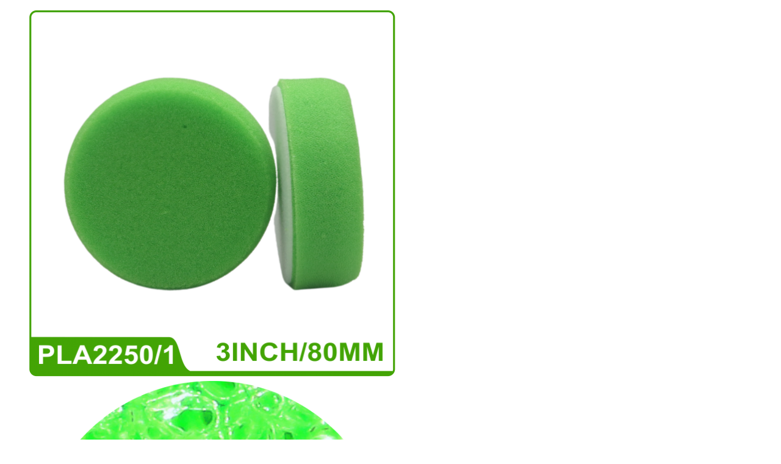

--- FILE ---
content_type: text/html; charset=UTF-8
request_url: https://chatdanhbong.hunggiapaints.com/wp-admin/admin-ajax.php?ajax=true&action=emarket_quickviewproduct&post_id=6214&nonce=95dc62da7d
body_size: 3366
content:
<div id="quickview-container-6214"> <div class="quickview-container woocommerce"> <div class="woocommerce-notices-wrapper"></div> <div itemscope itemtype="http://schema.org/Product" id="product-6214" class="product single-product post-6214 type-product status-publish has-post-thumbnail product_cat-san-pham-phot-danh-bong-gubosa product_tag-pad product_tag-pad-cat product_tag-pad-danh-bong product_tag-phot product_tag-phot-cat product_tag-phot-danh-bong product_tag-phot-danh-bong-inox product_tag-phot-danh-bong-kim-loai product_tag-phot-danh-bong-long-cuu product_tag-phot-danh-bong-nhua product_tag-phot-long-cuu product_tag-phot-long-cuu-2-mat product_tag-phot-long-cuu-danh-bong product_tag-phot-pha product_tag-phot-xoa first instock shipping-taxable purchasable product-type-simple"> <div class="product_detail"> <div class="col-lg-6 col-md-6 col-sm-6"> <div class="slider_img_productd"> <div id="product_img_6214" class="woocommerce-product-gallery woocommerce-product-gallery--with-images images product-images loading" data-rtl="false"> <figure class="woocommerce-product-gallery__wrapper"> <div class="product-images-container clearfix thumbnail-bottom"> <!-- Image Slider --> <div class="slider product-responsive"> <div class="woocommerce-product-gallery__image"> <a href="https://chatdanhbong.hunggiapaints.com/san-pham/pla2250-phot-danh-bong-buoc-2-3inch-80mm-fast-cut/"><img width="600" height="601" src="https://chatdanhbong.hunggiapaints.com/wp-content/uploads/2021/03/PLA2250-1-600x601.png" class="attachment-shop_single size-shop_single" alt="" decoding="async" loading="lazy" srcset="https://chatdanhbong.hunggiapaints.com/wp-content/uploads/2021/03/PLA2250-1-600x601.png 600w, https://chatdanhbong.hunggiapaints.com/wp-content/uploads/2021/03/PLA2250-1-300x300.png 300w, https://chatdanhbong.hunggiapaints.com/wp-content/uploads/2021/03/PLA2250-1-150x150.png 150w, https://chatdanhbong.hunggiapaints.com/wp-content/uploads/2021/03/PLA2250-1-100x100.png 100w, https://chatdanhbong.hunggiapaints.com/wp-content/uploads/2021/03/PLA2250-1.png 602w" sizes="(max-width: 600px) 100vw, 600px" /></a> </div> <div class="woocommerce-product-gallery__image"> <a href="https://chatdanhbong.hunggiapaints.com/san-pham/pla2250-phot-danh-bong-buoc-2-3inch-80mm-fast-cut/"><img width="600" height="600" src="https://chatdanhbong.hunggiapaints.com/wp-content/uploads/2021/03/green.png" class="attachment-shop_single size-shop_single" alt="" decoding="async" loading="lazy" srcset="https://chatdanhbong.hunggiapaints.com/wp-content/uploads/2021/03/green.png 600w, https://chatdanhbong.hunggiapaints.com/wp-content/uploads/2021/03/green-300x300.png 300w, https://chatdanhbong.hunggiapaints.com/wp-content/uploads/2021/03/green-150x150.png 150w, https://chatdanhbong.hunggiapaints.com/wp-content/uploads/2021/03/green-100x100.png 100w" sizes="(max-width: 600px) 100vw, 600px" /></a> </div> <div class="woocommerce-product-gallery__image"> <a href="https://chatdanhbong.hunggiapaints.com/san-pham/pla2250-phot-danh-bong-buoc-2-3inch-80mm-fast-cut/"><img width="600" height="600" src="https://chatdanhbong.hunggiapaints.com/wp-content/uploads/2021/03/PLA-2250-1-SE3-600x600.png" class="attachment-shop_single size-shop_single" alt="" decoding="async" loading="lazy" srcset="https://chatdanhbong.hunggiapaints.com/wp-content/uploads/2021/03/PLA-2250-1-SE3-600x600.png 600w, https://chatdanhbong.hunggiapaints.com/wp-content/uploads/2021/03/PLA-2250-1-SE3-300x300.png 300w, https://chatdanhbong.hunggiapaints.com/wp-content/uploads/2021/03/PLA-2250-1-SE3-150x150.png 150w, https://chatdanhbong.hunggiapaints.com/wp-content/uploads/2021/03/PLA-2250-1-SE3-100x100.png 100w, https://chatdanhbong.hunggiapaints.com/wp-content/uploads/2021/03/PLA-2250-1-SE3.png 604w" sizes="(max-width: 600px) 100vw, 600px" /></a> </div> <div class="woocommerce-product-gallery__image"> <a href="https://chatdanhbong.hunggiapaints.com/san-pham/pla2250-phot-danh-bong-buoc-2-3inch-80mm-fast-cut/"><img width="600" height="601" src="https://chatdanhbong.hunggiapaints.com/wp-content/uploads/2021/03/PLA2250-1-SE2-600x601.png" class="attachment-shop_single size-shop_single" alt="" decoding="async" loading="lazy" srcset="https://chatdanhbong.hunggiapaints.com/wp-content/uploads/2021/03/PLA2250-1-SE2-600x601.png 600w, https://chatdanhbong.hunggiapaints.com/wp-content/uploads/2021/03/PLA2250-1-SE2-300x300.png 300w, https://chatdanhbong.hunggiapaints.com/wp-content/uploads/2021/03/PLA2250-1-SE2-150x150.png 150w, https://chatdanhbong.hunggiapaints.com/wp-content/uploads/2021/03/PLA2250-1-SE2-100x100.png 100w, https://chatdanhbong.hunggiapaints.com/wp-content/uploads/2021/03/PLA2250-1-SE2.png 604w" sizes="(max-width: 600px) 100vw, 600px" /></a> </div> <div class="woocommerce-product-gallery__image"> <a href="https://chatdanhbong.hunggiapaints.com/san-pham/pla2250-phot-danh-bong-buoc-2-3inch-80mm-fast-cut/"><img width="600" height="600" src="https://chatdanhbong.hunggiapaints.com/wp-content/uploads/2021/03/PLA-2250-2-G312-600x600.png" class="attachment-shop_single size-shop_single" alt="" decoding="async" loading="lazy" srcset="https://chatdanhbong.hunggiapaints.com/wp-content/uploads/2021/03/PLA-2250-2-G312-600x600.png 600w, https://chatdanhbong.hunggiapaints.com/wp-content/uploads/2021/03/PLA-2250-2-G312-300x300.png 300w, https://chatdanhbong.hunggiapaints.com/wp-content/uploads/2021/03/PLA-2250-2-G312-150x150.png 150w, https://chatdanhbong.hunggiapaints.com/wp-content/uploads/2021/03/PLA-2250-2-G312-100x100.png 100w, https://chatdanhbong.hunggiapaints.com/wp-content/uploads/2021/03/PLA-2250-2-G312.png 604w" sizes="(max-width: 600px) 100vw, 600px" /></a> </div> </div> <!-- Thumbnail Slider --> <div class="slider product-responsive-thumbnail" id="product_thumbnail_6214"> <div class="item-thumbnail-product"> <div class="thumbnail-wrapper"> <img width="100" height="100" src="https://chatdanhbong.hunggiapaints.com/wp-content/uploads/2021/03/PLA2250-1-100x100.png" class="slick-current" alt="" decoding="async" loading="lazy" srcset="https://chatdanhbong.hunggiapaints.com/wp-content/uploads/2021/03/PLA2250-1-100x100.png 100w, https://chatdanhbong.hunggiapaints.com/wp-content/uploads/2021/03/PLA2250-1-300x300.png 300w, https://chatdanhbong.hunggiapaints.com/wp-content/uploads/2021/03/PLA2250-1-150x150.png 150w, https://chatdanhbong.hunggiapaints.com/wp-content/uploads/2021/03/PLA2250-1-600x601.png 600w, https://chatdanhbong.hunggiapaints.com/wp-content/uploads/2021/03/PLA2250-1.png 602w" sizes="(max-width: 100px) 100vw, 100px" /> </div> </div> <div class="item-thumbnail-product"> <div class="thumbnail-wrapper"> <img width="100" height="100" src="https://chatdanhbong.hunggiapaints.com/wp-content/uploads/2021/03/green-100x100.png" class="slick-current" alt="" decoding="async" loading="lazy" srcset="https://chatdanhbong.hunggiapaints.com/wp-content/uploads/2021/03/green-100x100.png 100w, https://chatdanhbong.hunggiapaints.com/wp-content/uploads/2021/03/green-300x300.png 300w, https://chatdanhbong.hunggiapaints.com/wp-content/uploads/2021/03/green-150x150.png 150w, https://chatdanhbong.hunggiapaints.com/wp-content/uploads/2021/03/green.png 600w" sizes="(max-width: 100px) 100vw, 100px" /> </div> </div> <div class="item-thumbnail-product"> <div class="thumbnail-wrapper"> <img width="100" height="100" src="https://chatdanhbong.hunggiapaints.com/wp-content/uploads/2021/03/PLA-2250-1-SE3-100x100.png" class="slick-current" alt="" decoding="async" loading="lazy" srcset="https://chatdanhbong.hunggiapaints.com/wp-content/uploads/2021/03/PLA-2250-1-SE3-100x100.png 100w, https://chatdanhbong.hunggiapaints.com/wp-content/uploads/2021/03/PLA-2250-1-SE3-300x300.png 300w, https://chatdanhbong.hunggiapaints.com/wp-content/uploads/2021/03/PLA-2250-1-SE3-150x150.png 150w, https://chatdanhbong.hunggiapaints.com/wp-content/uploads/2021/03/PLA-2250-1-SE3-600x600.png 600w, https://chatdanhbong.hunggiapaints.com/wp-content/uploads/2021/03/PLA-2250-1-SE3.png 604w" sizes="(max-width: 100px) 100vw, 100px" /> </div> </div> <div class="item-thumbnail-product"> <div class="thumbnail-wrapper"> <img width="100" height="100" src="https://chatdanhbong.hunggiapaints.com/wp-content/uploads/2021/03/PLA2250-1-SE2-100x100.png" class="slick-current" alt="" decoding="async" loading="lazy" srcset="https://chatdanhbong.hunggiapaints.com/wp-content/uploads/2021/03/PLA2250-1-SE2-100x100.png 100w, https://chatdanhbong.hunggiapaints.com/wp-content/uploads/2021/03/PLA2250-1-SE2-300x300.png 300w, https://chatdanhbong.hunggiapaints.com/wp-content/uploads/2021/03/PLA2250-1-SE2-150x150.png 150w, https://chatdanhbong.hunggiapaints.com/wp-content/uploads/2021/03/PLA2250-1-SE2-600x601.png 600w, https://chatdanhbong.hunggiapaints.com/wp-content/uploads/2021/03/PLA2250-1-SE2.png 604w" sizes="(max-width: 100px) 100vw, 100px" /> </div> </div> <div class="item-thumbnail-product"> <div class="thumbnail-wrapper"> <img width="100" height="100" src="https://chatdanhbong.hunggiapaints.com/wp-content/uploads/2021/03/PLA-2250-2-G312-100x100.png" class="slick-current" alt="" decoding="async" loading="lazy" srcset="https://chatdanhbong.hunggiapaints.com/wp-content/uploads/2021/03/PLA-2250-2-G312-100x100.png 100w, https://chatdanhbong.hunggiapaints.com/wp-content/uploads/2021/03/PLA-2250-2-G312-300x300.png 300w, https://chatdanhbong.hunggiapaints.com/wp-content/uploads/2021/03/PLA-2250-2-G312-150x150.png 150w, https://chatdanhbong.hunggiapaints.com/wp-content/uploads/2021/03/PLA-2250-2-G312-600x600.png 600w, https://chatdanhbong.hunggiapaints.com/wp-content/uploads/2021/03/PLA-2250-2-G312.png 604w" sizes="(max-width: 100px) 100vw, 100px" /> </div> </div> </div> </div> </figure> </div> </div> </div> <div class="col-lg-6 col-md-6 col-sm-6"> <div class="content_product_detail"> <!-- woocommerce_template_single_title - 5 --> <!-- woocommerce_template_single_rating - 10 --> <!-- woocommerce_template_single_price - 20 --> <!-- woocommerce_template_single_excerpt - 30 --> <!-- woocommerce_template_single_add_to_cart 40 --> <h1 itemprop="name" class="product_title entry-title">Phớt đánh bóng có độ Cắt Nhanh-3inch/80mm-PLA2250/1-Made in Spain</h1> <div class="reviews-content"> <div class="star"></div> <a href="#reviews" class="woocommerce-review-link" rel="nofollow"><span class="count">0</span> Review(s)</a></div> <div itemprop="offers" itemscope itemtype="http://schema.org/Offer"> <p class="price"><span class="woocommerce-Price-amount amount"><bdi>169,000<span class="woocommerce-Price-currencySymbol">&#8363;</span></bdi></span></p> <meta itemprop="price" content="169000" /> <meta itemprop="priceCurrency" content="VND" /> <link itemprop="availability" href="http://schema.org/InStock" /> </div> <div class="product-info"> <div class="product-stock in-stock"> <span>Còn Hàng</span> </div> <div class="product_meta"> <span class="sku_wrapper">Mã hàng: <span class="sku" itemprop="sku">PLA2250/1</span></span> </div> </div> <div class="description" itemprop="description"><p><strong>Phớt đánh bóng có độ Cắt Nhanh-Pad Green Fast Cut-3inch/80mm</strong> là loại phớt màu xanh lá kết hợp với Chất đánh bóng GB-200 sẽ xóa vết xước, làm phẳng bề mặt nhanh chóng.</p> <p><span style="color: #ff0000;"><em><strong>Dùng cho máy đánh bóng Lệch Tâm/Tác Động Kép DA</strong></em></span></p> </div> <form class="cart" action="https://chatdanhbong.hunggiapaints.com/san-pham/pla2250-phot-danh-bong-buoc-2-3inch-80mm-fast-cut/" method="post" enctype='multipart/form-data'> <div class="addcart-wrapper clearfix"> <div class="quantity"> <label class="screen-reader-text" for="quantity_696d9eadcd5e6">Phớt đánh bóng có độ Cắt Nhanh-3inch/80mm-PLA2250/1-Made in Spain số lượng</label> <input type="number" id="quantity_696d9eadcd5e6" class="input-text qty text" step="1" min="1" max="" name="quantity" value="1" title="SL" size="4" placeholder="" inputmode="numeric" /> </div> <button type="submit" name="add-to-cart" value="6214" class="single_add_to_cart_button button alt">Đặt Hàng</button> <div class="item-bottom"> <div class="yith-wcwl-add-to-wishlist add-to-wishlist-6214 wishlist-fragment on-first-load" data-fragment-ref="6214" data-fragment-options="{&quot;base_url&quot;:&quot;&quot;,&quot;in_default_wishlist&quot;:false,&quot;is_single&quot;:false,&quot;show_exists&quot;:false,&quot;product_id&quot;:6214,&quot;parent_product_id&quot;:6214,&quot;product_type&quot;:&quot;simple&quot;,&quot;show_view&quot;:false,&quot;browse_wishlist_text&quot;:&quot;Browse wishlist&quot;,&quot;already_in_wishslist_text&quot;:&quot;The product is already in your wishlist!&quot;,&quot;product_added_text&quot;:&quot;Product added!&quot;,&quot;heading_icon&quot;:&quot;fa-heart-o&quot;,&quot;available_multi_wishlist&quot;:false,&quot;disable_wishlist&quot;:false,&quot;show_count&quot;:false,&quot;ajax_loading&quot;:false,&quot;loop_position&quot;:&quot;after_add_to_cart&quot;,&quot;item&quot;:&quot;add_to_wishlist&quot;}"> <!-- ADD TO WISHLIST --> <div class="yith-wcwl-add-button"> <a href="?add_to_wishlist=6214" rel="nofollow" data-product-id="6214" data-product-type="simple" data-original-product-id="6214" class="add_to_wishlist single_add_to_wishlist" data-title="Add to wishlist"> <i class="yith-wcwl-icon fa fa-heart-o"></i> <span>Add to wishlist</span> </a> </div> <!-- COUNT TEXT --> </div><a href="javascript:void(0)" class="compare button" data-product_id="6214" rel="nofollow">Compare</a></div></div> </form> <div class="social-share"> <div class="title-share">Chia sẻ:</div> <div class="wrap-content"> <a href="http://www.facebook.com/share.php?u=https://chatdanhbong.hunggiapaints.com/san-pham/pla2250-phot-danh-bong-buoc-2-3inch-80mm-fast-cut/&title=Phớt đánh bóng có độ Cắt Nhanh-3inch/80mm-PLA2250/1-Made in Spain" onclick="javascript:window.open(this.href,'', 'menubar=no,toolbar=no,resizable=yes,scrollbars=yes,height=600,width=600');return false;"><i class="fa fa-facebook"></i></a> <a href="http://twitter.com/home?status=Phớt đánh bóng có độ Cắt Nhanh-3inch/80mm-PLA2250/1-Made in Spain+https://chatdanhbong.hunggiapaints.com/san-pham/pla2250-phot-danh-bong-buoc-2-3inch-80mm-fast-cut/" onclick="javascript:window.open(this.href,'', 'menubar=no,toolbar=no,resizable=yes,scrollbars=yes,height=600,width=600');return false;"><i class="fa fa-twitter"></i></a> <a href="http://pinterest.com/pin/create/button/?url=https://chatdanhbong.hunggiapaints.com/san-pham/pla2250-phot-danh-bong-buoc-2-3inch-80mm-fast-cut/&description=Phớt đánh bóng có độ Cắt Nhanh-3inch/80mm-PLA2250/1-Made in Spain" class="pin-it-button" count-layout="horizontal"><i class="fa fa-pinterest"></i></a> </div> </div> </div> </div> </div><!-- .summary --> </div> <div class="clearfix"></div> </div> </div> <script type="text/template" id="tmpl-variation-template"> <div class="woocommerce-variation-description">{{{ data.variation.variation_description }}}</div> <div class="woocommerce-variation-price">{{{ data.variation.price_html }}}</div> <div class="woocommerce-variation-availability">{{{ data.variation.availability_html }}}</div> </script> <script type="text/template" id="tmpl-unavailable-variation-template"> <p>Rất tiếc, sản phẩm này hiện không tồn tại. Hãy chọn một phương thức kết hợp khác.</p> </script> <script type='text/javascript'> /* <![CDATA[ */ var _wpUtilSettings = {"ajax_url":"\/wp-admin\/admin-ajax.php","wc_ajax_url":"\/?wc-ajax=%%endpoint%%"}; var woocommerce_params = {"ajax":{"url":"https:\/\/chatdanhbong.hunggiapaints.com\/wp-admin\/admin-ajax.php"}}; var wc_add_to_cart_variation_params = {"i18n_no_matching_variations_text":"Sorry, no products matched your selection. Please choose a different combination.","i18n_make_a_selection_text":"Please select some product options before adding this product to your cart.","i18n_unavailable_text":"Sorry, this product is unavailable. Please choose a different combination."}; /* ]]> */ jQuery(document).ready(function($) { $.getScript("//chatdanhbong.hunggiapaints.com/wp-content/plugins/woocommerce/assets/js/frontend/add-to-cart.min.js"); $.getScript("//chatdanhbong.hunggiapaints.com/wp-content/plugins/woocommerce/assets/js/frontend/woocommerce.min.js"); $.getScript("https://chatdanhbong.hunggiapaints.com/wp-content/themes/emarket/js/woocommerce_select/add-to-cart-variation.min.js"); }); </script> <script type="text/javascript"> jQuery( ".single_add_to_cart_button" ).attr( "title", "Add to cart" ); jQuery( ".add_to_wishlist" ).attr( "title", "" ); jQuery( ".compare" ).attr( "title", "Add to compare" ); </script> <script type='text/javascript' src='https://chatdanhbong.hunggiapaints.com/wp-includes/js/wp-embed.min.js'></script> <script type='text/javascript' src='https://chatdanhbong.hunggiapaints.com/wp-includes/js/underscore.min.js'></script> <script type='text/javascript' src='https://chatdanhbong.hunggiapaints.com/wp-includes/js/wp-util.min.js'></script>